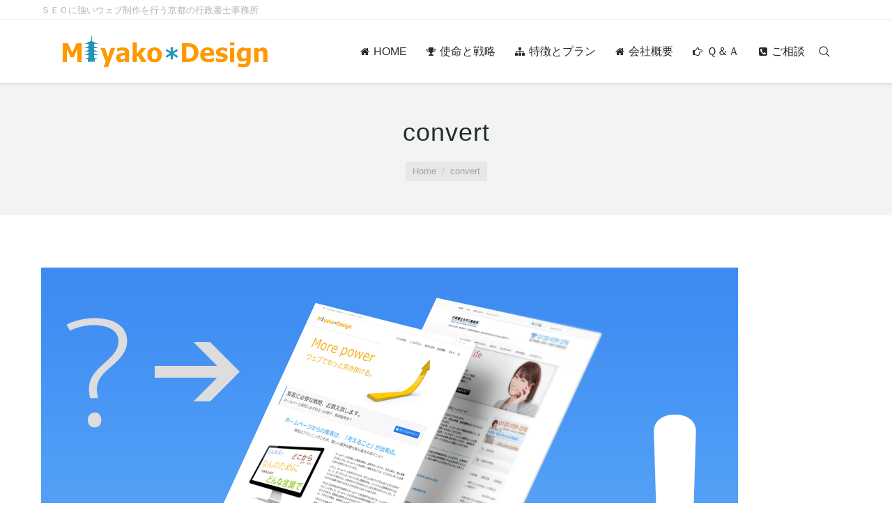

--- FILE ---
content_type: text/html; charset=UTF-8
request_url: https://www.miyako-design.net/home/attachment/convert/
body_size: 9748
content:
<!DOCTYPE html>
<!--[if lt IE 10 ]>
<html dir="ltr" lang="ja" prefix="og: https://ogp.me/ns#" class="old-ie no-js">
<![endif]-->
<!--[if !(IE 6) | !(IE 7) | !(IE 8)  ]><!-->
<html dir="ltr" lang="ja" prefix="og: https://ogp.me/ns#" class="no-js">
<!--<![endif]-->
<head>
	<meta charset="UTF-8" />
		<meta name="viewport" content="width=device-width, initial-scale=1, maximum-scale=1">
		<link rel="profile" href="http://gmpg.org/xfn/11" />
	<link rel="pingback" href="https://www.miyako-design.net/xmlrpc.php" />
	<!--[if IE]>
	<script src="//html5shiv.googlecode.com/svn/trunk/html5.js"></script>
	<![endif]-->
	<title>convert | みやこデザイン｜京都のWEB＆SEOコンサルティングオフィス</title>

		<!-- All in One SEO 4.5.0 - aioseo.com -->
		<meta name="robots" content="max-image-preview:large" />
		<link rel="canonical" href="https://www.miyako-design.net/home/attachment/convert/" />
		<meta name="generator" content="All in One SEO (AIOSEO) 4.5.0" />
		<meta property="og:locale" content="ja_JP" />
		<meta property="og:site_name" content="みやこデザイン｜京都のWEB＆SEOコンサルティングオフィス | 京都発、低価格でスマホにも対応した最新のウェブサイト制作を展開" />
		<meta property="og:type" content="article" />
		<meta property="og:title" content="convert | みやこデザイン｜京都のWEB＆SEOコンサルティングオフィス" />
		<meta property="og:url" content="https://www.miyako-design.net/home/attachment/convert/" />
		<meta property="article:published_time" content="2014-11-04T01:55:03+00:00" />
		<meta property="article:modified_time" content="2014-11-04T01:55:15+00:00" />
		<meta name="twitter:card" content="summary" />
		<meta name="twitter:title" content="convert | みやこデザイン｜京都のWEB＆SEOコンサルティングオフィス" />
		<script type="application/ld+json" class="aioseo-schema">
			{"@context":"https:\/\/schema.org","@graph":[{"@type":"BreadcrumbList","@id":"https:\/\/www.miyako-design.net\/home\/attachment\/convert\/#breadcrumblist","itemListElement":[{"@type":"ListItem","@id":"https:\/\/www.miyako-design.net\/#listItem","position":1,"name":"\u5bb6","item":"https:\/\/www.miyako-design.net\/","nextItem":"https:\/\/www.miyako-design.net\/home\/attachment\/convert\/#listItem"},{"@type":"ListItem","@id":"https:\/\/www.miyako-design.net\/home\/attachment\/convert\/#listItem","position":2,"name":"convert","previousItem":"https:\/\/www.miyako-design.net\/#listItem"}]},{"@type":"ItemPage","@id":"https:\/\/www.miyako-design.net\/home\/attachment\/convert\/#itempage","url":"https:\/\/www.miyako-design.net\/home\/attachment\/convert\/","name":"convert | \u307f\u3084\u3053\u30c7\u30b6\u30a4\u30f3\uff5c\u4eac\u90fd\u306eWEB\uff06SEO\u30b3\u30f3\u30b5\u30eb\u30c6\u30a3\u30f3\u30b0\u30aa\u30d5\u30a3\u30b9","inLanguage":"ja","isPartOf":{"@id":"https:\/\/www.miyako-design.net\/#website"},"breadcrumb":{"@id":"https:\/\/www.miyako-design.net\/home\/attachment\/convert\/#breadcrumblist"},"author":{"@id":"https:\/\/www.miyako-design.net\/author\/takaomi\/#author"},"creator":{"@id":"https:\/\/www.miyako-design.net\/author\/takaomi\/#author"},"datePublished":"2014-11-04T01:55:03+00:00","dateModified":"2014-11-04T01:55:15+00:00"},{"@type":"Organization","@id":"https:\/\/www.miyako-design.net\/#organization","name":"\u307f\u3084\u3053\u30c7\u30b6\u30a4\u30f3\uff5c\u4eac\u90fd\u306eWEB\uff06SEO\u30b3\u30f3\u30b5\u30eb\u30c6\u30a3\u30f3\u30b0\u30aa\u30d5\u30a3\u30b9","url":"https:\/\/www.miyako-design.net\/"},{"@type":"Person","@id":"https:\/\/www.miyako-design.net\/author\/takaomi\/#author","url":"https:\/\/www.miyako-design.net\/author\/takaomi\/","name":"takaomi","image":{"@type":"ImageObject","@id":"https:\/\/www.miyako-design.net\/home\/attachment\/convert\/#authorImage","url":"https:\/\/secure.gravatar.com\/avatar\/75a2dd3e690ab8c207a21e6ec8a18ac3?s=96&d=mm&r=g","width":96,"height":96,"caption":"takaomi"}},{"@type":"WebSite","@id":"https:\/\/www.miyako-design.net\/#website","url":"https:\/\/www.miyako-design.net\/","name":"\u307f\u3084\u3053\u30c7\u30b6\u30a4\u30f3\uff5c\u4eac\u90fd\u306eWEB\uff06SEO\u30b3\u30f3\u30b5\u30eb\u30c6\u30a3\u30f3\u30b0\u30aa\u30d5\u30a3\u30b9","description":"\u4eac\u90fd\u767a\u3001\u4f4e\u4fa1\u683c\u3067\u30b9\u30de\u30db\u306b\u3082\u5bfe\u5fdc\u3057\u305f\u6700\u65b0\u306e\u30a6\u30a7\u30d6\u30b5\u30a4\u30c8\u5236\u4f5c\u3092\u5c55\u958b","inLanguage":"ja","publisher":{"@id":"https:\/\/www.miyako-design.net\/#organization"}}]}
		</script>
		<!-- All in One SEO -->

<script type="text/javascript">
function createCookie(a,d,b){if(b){var c=new Date;c.setTime(c.getTime()+864E5*b);b="; expires="+c.toGMTString()}else b="";document.cookie=a+"="+d+b+"; path=/"}function readCookie(a){a+="=";for(var d=document.cookie.split(";"),b=0;b<d.length;b++){for(var c=d[b];" "==c.charAt(0);)c=c.substring(1,c.length);if(0==c.indexOf(a))return c.substring(a.length,c.length)}return null}function eraseCookie(a){createCookie(a,"",-1)}
function areCookiesEnabled(){var a=!1;createCookie("testing","Hello",1);null!=readCookie("testing")&&(a=!0,eraseCookie("testing"));return a}(function(a){var d=readCookie("devicePixelRatio"),b=void 0===a.devicePixelRatio?1:a.devicePixelRatio;areCookiesEnabled()&&null==d&&(createCookie("devicePixelRatio",b,7),1!=b&&a.location.reload(!0))})(window);
</script><link rel='dns-prefetch' href='//cdn.jsdelivr.net' />
<link rel='dns-prefetch' href='//s.w.org' />
<link rel="alternate" type="application/rss+xml" title="みやこデザイン｜京都のWEB＆SEOコンサルティングオフィス &raquo; フィード" href="https://www.miyako-design.net/feed/" />
<link rel="alternate" type="application/rss+xml" title="みやこデザイン｜京都のWEB＆SEOコンサルティングオフィス &raquo; コメントフィード" href="https://www.miyako-design.net/comments/feed/" />
<link rel="alternate" type="application/rss+xml" title="みやこデザイン｜京都のWEB＆SEOコンサルティングオフィス &raquo; convert のコメントのフィード" href="https://www.miyako-design.net/home/attachment/convert/feed/" />
		<script type="text/javascript">
			window._wpemojiSettings = {"baseUrl":"https:\/\/s.w.org\/images\/core\/emoji\/11\/72x72\/","ext":".png","svgUrl":"https:\/\/s.w.org\/images\/core\/emoji\/11\/svg\/","svgExt":".svg","source":{"concatemoji":"https:\/\/www.miyako-design.net\/wp-includes\/js\/wp-emoji-release.min.js?ver=4.9.26"}};
			!function(e,a,t){var n,r,o,i=a.createElement("canvas"),p=i.getContext&&i.getContext("2d");function s(e,t){var a=String.fromCharCode;p.clearRect(0,0,i.width,i.height),p.fillText(a.apply(this,e),0,0);e=i.toDataURL();return p.clearRect(0,0,i.width,i.height),p.fillText(a.apply(this,t),0,0),e===i.toDataURL()}function c(e){var t=a.createElement("script");t.src=e,t.defer=t.type="text/javascript",a.getElementsByTagName("head")[0].appendChild(t)}for(o=Array("flag","emoji"),t.supports={everything:!0,everythingExceptFlag:!0},r=0;r<o.length;r++)t.supports[o[r]]=function(e){if(!p||!p.fillText)return!1;switch(p.textBaseline="top",p.font="600 32px Arial",e){case"flag":return s([55356,56826,55356,56819],[55356,56826,8203,55356,56819])?!1:!s([55356,57332,56128,56423,56128,56418,56128,56421,56128,56430,56128,56423,56128,56447],[55356,57332,8203,56128,56423,8203,56128,56418,8203,56128,56421,8203,56128,56430,8203,56128,56423,8203,56128,56447]);case"emoji":return!s([55358,56760,9792,65039],[55358,56760,8203,9792,65039])}return!1}(o[r]),t.supports.everything=t.supports.everything&&t.supports[o[r]],"flag"!==o[r]&&(t.supports.everythingExceptFlag=t.supports.everythingExceptFlag&&t.supports[o[r]]);t.supports.everythingExceptFlag=t.supports.everythingExceptFlag&&!t.supports.flag,t.DOMReady=!1,t.readyCallback=function(){t.DOMReady=!0},t.supports.everything||(n=function(){t.readyCallback()},a.addEventListener?(a.addEventListener("DOMContentLoaded",n,!1),e.addEventListener("load",n,!1)):(e.attachEvent("onload",n),a.attachEvent("onreadystatechange",function(){"complete"===a.readyState&&t.readyCallback()})),(n=t.source||{}).concatemoji?c(n.concatemoji):n.wpemoji&&n.twemoji&&(c(n.twemoji),c(n.wpemoji)))}(window,document,window._wpemojiSettings);
		</script>
		<style type="text/css">
img.wp-smiley,
img.emoji {
	display: inline !important;
	border: none !important;
	box-shadow: none !important;
	height: 1em !important;
	width: 1em !important;
	margin: 0 .07em !important;
	vertical-align: -0.1em !important;
	background: none !important;
	padding: 0 !important;
}
</style>
<link rel='stylesheet' id='crayon-css'  href='https://www.miyako-design.net/wp-content/plugins/crayon-syntax-highlighter/css/min/crayon.min.css?ver=_2.7.2_beta' type='text/css' media='all' />
<link rel='stylesheet' id='contact-form-7-css'  href='https://www.miyako-design.net/wp-content/plugins/contact-form-7/includes/css/styles.css?ver=5.0.2' type='text/css' media='all' />
<link rel='stylesheet' id='rs-plugin-settings-css'  href='https://www.miyako-design.net/wp-content/plugins/revslider/public/assets/css/settings.css?ver=5.4.3.1' type='text/css' media='all' />
<style id='rs-plugin-settings-inline-css' type='text/css'>
#rs-demo-id {}
</style>
<link rel='stylesheet' id='dt-main-css'  href='https://www.miyako-design.net/wp-content/themes/samurai/css/main.min.css?ver=20170103' type='text/css' media='all' />
<!--[if lt IE 10]>
<link rel='stylesheet' id='dt-old-ie-css'  href='https://www.miyako-design.net/wp-content/themes/samurai/css/old-ie.css?ver=20170103' type='text/css' media='all' />
<![endif]-->
<link rel='stylesheet' id='dt-awsome-fonts-css'  href='https://www.miyako-design.net/wp-content/themes/samurai/fonts/FontAwesome/css/font-awesome.min.css?ver=20170103' type='text/css' media='all' />
<link rel='stylesheet' id='dt-fontello-css'  href='https://www.miyako-design.net/wp-content/themes/samurai/fonts/fontello/css/fontello.min.css?ver=20170103' type='text/css' media='all' />
<!--[if lt IE 10]>
<link rel='stylesheet' id='dt-custom-old-ie.less-css'  href='https://www.miyako-design.net/wp-content/uploads/wp-less/samurai/css/custom-old-ie-4bcf0791ba.css?ver=20170103' type='text/css' media='all' />
<![endif]-->
<link rel='stylesheet' id='dt-custom.less-css'  href='https://www.miyako-design.net/wp-content/uploads/wp-less/samurai/css/custom-4bcf0791ba.css?ver=20170103' type='text/css' media='all' />
<link rel='stylesheet' id='dt-media.less-css'  href='https://www.miyako-design.net/wp-content/uploads/wp-less/samurai/css/media-4bcf0791ba.css?ver=20170103' type='text/css' media='all' />
<link rel='stylesheet' id='style-css'  href='https://www.miyako-design.net/wp-content/themes/samurai-child/style.css?ver=20170103' type='text/css' media='all' />
<style id='style-inline-css' type='text/css'>
/*breadcrumbs background color*/
.page-title .breadcrumbs {
background-color: rgba(0, 0, 0, 0.05);
}
</style>
<link rel='stylesheet' id='bsf-Defaults-css'  href='https://www.miyako-design.net/wp-content/uploads/smile_fonts/Defaults/Defaults.css?ver=4.9.26' type='text/css' media='all' />
<script type='text/javascript' src='https://www.miyako-design.net/wp-includes/js/jquery/jquery.js?ver=1.12.4'></script>
<script type='text/javascript' src='https://www.miyako-design.net/wp-includes/js/jquery/jquery-migrate.min.js?ver=1.4.1'></script>
<script type='text/javascript'>
/* <![CDATA[ */
var CrayonSyntaxSettings = {"version":"_2.7.2_beta","is_admin":"0","ajaxurl":"https:\/\/www.miyako-design.net\/wp-admin\/admin-ajax.php","prefix":"crayon-","setting":"crayon-setting","selected":"crayon-setting-selected","changed":"crayon-setting-changed","special":"crayon-setting-special","orig_value":"data-orig-value","debug":""};
var CrayonSyntaxStrings = {"copy":"Press %s to Copy, %s to Paste","minimize":"Click To Expand Code"};
/* ]]> */
</script>
<script type='text/javascript' src='https://www.miyako-design.net/wp-content/plugins/crayon-syntax-highlighter/js/min/crayon.min.js?ver=_2.7.2_beta'></script>
<script type='text/javascript' src='https://www.miyako-design.net/wp-content/plugins/revslider/public/assets/js/jquery.themepunch.tools.min.js?ver=5.4.3.1'></script>
<script type='text/javascript' src='https://www.miyako-design.net/wp-content/plugins/revslider/public/assets/js/jquery.themepunch.revolution.min.js?ver=5.4.3.1'></script>
<script type='text/javascript'>
/* <![CDATA[ */
var dtLocal = {"passText":"To view this protected post, enter the password below:","moreButtonText":{"loading":"Loading..."},"postID":"713","ajaxurl":"https:\/\/www.miyako-design.net\/wp-admin\/admin-ajax.php","contactNonce":"3d745cc412","ajaxNonce":"f210436385","pageData":"","themeSettings":{"smoothScroll":"off","lazyLoading":false,"accentColor":{"mode":"gradient","color":["#0ca2e0","#27dde8"]},"floatingHeader":{"showAfter":90,"showMenu":true,"height":60,"logo":{"showLogo":true,"src":"https:\/\/www.miyako-design.net\/wp-content\/uploads\/2014\/11\/miyakotoptel.png 1x","w":342,"h":62}},"mobileHeader":{"firstSwitchPoint":960,"secondSwitchPoint":830},"content":{"responsivenessTreshold":970,"textColor":"#333333","headerColor":"#333333"},"stripes":{"stripe1":{"textColor":"#676b6d","headerColor":"#262b2e"},"stripe2":{"textColor":"#000000","headerColor":"#000000"},"stripe3":{"textColor":"#262b2e","headerColor":"#262b2e"}}}};
/* ]]> */
</script>
<script type='text/javascript' src='https://www.miyako-design.net/wp-content/themes/samurai/js/above-the-fold.min.js?ver=20170103'></script>
<link rel='https://api.w.org/' href='https://www.miyako-design.net/wp-json/' />
<link rel="EditURI" type="application/rsd+xml" title="RSD" href="https://www.miyako-design.net/xmlrpc.php?rsd" />
<link rel="wlwmanifest" type="application/wlwmanifest+xml" href="https://www.miyako-design.net/wp-includes/wlwmanifest.xml" /> 
<meta name="generator" content="WordPress 4.9.26" />
<link rel='shortlink' href='https://www.miyako-design.net/?p=713' />
<link rel="alternate" type="application/json+oembed" href="https://www.miyako-design.net/wp-json/oembed/1.0/embed?url=https%3A%2F%2Fwww.miyako-design.net%2Fhome%2Fattachment%2Fconvert%2F" />
<link rel="alternate" type="text/xml+oembed" href="https://www.miyako-design.net/wp-json/oembed/1.0/embed?url=https%3A%2F%2Fwww.miyako-design.net%2Fhome%2Fattachment%2Fconvert%2F&#038;format=xml" />
<script type="text/javascript">
(function(url){
	if(/(?:Chrome\/26\.0\.1410\.63 Safari\/537\.31|WordfenceTestMonBot)/.test(navigator.userAgent)){ return; }
	var addEvent = function(evt, handler) {
		if (window.addEventListener) {
			document.addEventListener(evt, handler, false);
		} else if (window.attachEvent) {
			document.attachEvent('on' + evt, handler);
		}
	};
	var removeEvent = function(evt, handler) {
		if (window.removeEventListener) {
			document.removeEventListener(evt, handler, false);
		} else if (window.detachEvent) {
			document.detachEvent('on' + evt, handler);
		}
	};
	var evts = 'contextmenu dblclick drag dragend dragenter dragleave dragover dragstart drop keydown keypress keyup mousedown mousemove mouseout mouseover mouseup mousewheel scroll'.split(' ');
	var logHuman = function() {
		if (window.wfLogHumanRan) { return; }
		window.wfLogHumanRan = true;
		var wfscr = document.createElement('script');
		wfscr.type = 'text/javascript';
		wfscr.async = true;
		wfscr.src = url + '&r=' + Math.random();
		(document.getElementsByTagName('head')[0]||document.getElementsByTagName('body')[0]).appendChild(wfscr);
		for (var i = 0; i < evts.length; i++) {
			removeEvent(evts[i], logHuman);
		}
	};
	for (var i = 0; i < evts.length; i++) {
		addEvent(evts[i], logHuman);
	}
})('//www.miyako-design.net/?wordfence_lh=1&hid=E905CAE6E85AB1B1BFB5BF786256E954');
</script>		<script type="text/javascript">
			dtGlobals.logoEnabled = 1;
			dtGlobals.logoURL = 'https://www.miyako-design.net/wp-content/uploads/2014/11/miyakotoptel.png 1x';
			dtGlobals.logoW = '342';
			dtGlobals.logoH = '62';
			smartMenu = 1;
		</script>
		<meta name="generator" content="Powered by Visual Composer - drag and drop page builder for WordPress."/>
<!--[if lte IE 9]><link rel="stylesheet" type="text/css" href="https://www.miyako-design.net/wp-content/plugins/js_composer/assets/css/vc_lte_ie9.min.css" media="screen"><![endif]--><meta name="generator" content="Powered by Slider Revolution 5.4.3.1 - responsive, Mobile-Friendly Slider Plugin for WordPress with comfortable drag and drop interface." />
<script type="text/javascript">function setREVStartSize(e){
				try{ var i=jQuery(window).width(),t=9999,r=0,n=0,l=0,f=0,s=0,h=0;					
					if(e.responsiveLevels&&(jQuery.each(e.responsiveLevels,function(e,f){f>i&&(t=r=f,l=e),i>f&&f>r&&(r=f,n=e)}),t>r&&(l=n)),f=e.gridheight[l]||e.gridheight[0]||e.gridheight,s=e.gridwidth[l]||e.gridwidth[0]||e.gridwidth,h=i/s,h=h>1?1:h,f=Math.round(h*f),"fullscreen"==e.sliderLayout){var u=(e.c.width(),jQuery(window).height());if(void 0!=e.fullScreenOffsetContainer){var c=e.fullScreenOffsetContainer.split(",");if (c) jQuery.each(c,function(e,i){u=jQuery(i).length>0?u-jQuery(i).outerHeight(!0):u}),e.fullScreenOffset.split("%").length>1&&void 0!=e.fullScreenOffset&&e.fullScreenOffset.length>0?u-=jQuery(window).height()*parseInt(e.fullScreenOffset,0)/100:void 0!=e.fullScreenOffset&&e.fullScreenOffset.length>0&&(u-=parseInt(e.fullScreenOffset,0))}f=u}else void 0!=e.minHeight&&f<e.minHeight&&(f=e.minHeight);e.c.closest(".rev_slider_wrapper").css({height:f})					
				}catch(d){console.log("Failure at Presize of Slider:"+d)}
			};</script>
<noscript><style type="text/css"> .wpb_animate_when_almost_visible { opacity: 1; }</style></noscript></head>
<body class="attachment attachment-template-default single single-attachment postid-713 attachmentid-713 attachment-png small-hover-icons click-effect-on-img overlay-cursor-on accent-gradient srcset-enabled btn-material custom-btn-color custom-btn-hover-color filter-style-ios contact-form-minimal large-fancy-datas accent-bullets light-icons phantom-fade phantom-shadow-decoration phantom-custom-logo-on floating-mobile-menu-icon top-header first-switch-logo-center first-switch-menu-left second-switch-logo-left second-switch-menu-right wpb-js-composer js-comp-ver-5.0.1 vc_responsive semitransparent-portfolio-icons album-minuatures-style-2">
<div id="load" class="spinner-loader">
	<div class="load-wrap"></div>
</div>
<div id="page">


<div class="masthead inline-header right widgets full-height shadow-decoration show-mobile-logo" role="banner">

			<div class="top-bar full-width-line">
			<div class="mini-widgets"><div class="text-area hide-on-mobile"><p>ＳＥＯに強いウェブ制作を行う京都の行政書士事務所</p>
</div></div>					</div>
	<header class="header-bar">

						<div class="branding">

					<a href="https://www.miyako-design.net/"><img class=" preload-me" srcset="https://www.miyako-design.net/wp-content/uploads/2014/11/logo.png 1x" width="295" height="45"  alt="みやこデザイン｜京都のWEB＆SEOコンサルティングオフィス" /><img class="mobile-logo preload-me" srcset="https://www.miyako-design.net/wp-content/uploads/2015/11/mobilelogo.png 1x" width="206" height="24"  alt="みやこデザイン｜京都のWEB＆SEOコンサルティングオフィス" /></a>
					<div id="site-title" class="assistive-text">みやこデザイン｜京都のWEB＆SEOコンサルティングオフィス</div>
					<div id="site-description" class="assistive-text">京都発、低価格でスマホにも対応した最新のウェブサイト制作を展開</div>

					
					
				</div>
		<ul class="main-nav underline-decoration l-to-r-line gradient-hover outside-item-remove-margin" role="menu"><li class="menu-item menu-item-type-post_type menu-item-object-page menu-item-home menu-item-626 first"><a href='https://www.miyako-design.net/' data-level='1'><i class="fa fa-home"></i><span class="menu-item-text"><span class="menu-text">HOME</span></span></a></li> <li class="menu-item menu-item-type-custom menu-item-object-custom menu-item-has-children menu-item-672 has-children"><a class='not-clickable-item' data-level='1'><i class="fa fa-trophy"></i><span class="menu-item-text"><span class="menu-text">使命と戦略</span></span></a><ul class="sub-nav gradient-hover hover-style-click-bg level-arrows-on"><li class="menu-item menu-item-type-post_type menu-item-object-page menu-item-669 first"><a href='https://www.miyako-design.net/forclients/' data-level='2'><i class="fa fa-hand-o-right"></i><span class="menu-item-text"><span class="menu-text">自らに課す使命</span><span class="subtitle-text">お客様のためにできること。</span></span></a></li> <li class="menu-item menu-item-type-post_type menu-item-object-page menu-item-670"><a href='https://www.miyako-design.net/wisdom/' data-level='2'><i class="fa fa-puzzle-piece"></i><span class="menu-item-text"><span class="menu-text">『知的資産経営』のススメ</span><span class="subtitle-text">経産省推奨メソッドでWEB制作</span></span></a></li> <li class="menu-item menu-item-type-post_type menu-item-object-page menu-item-671"><a href='https://www.miyako-design.net/second-opinion/' data-level='2'><i class="fa fa-life-ring"></i><span class="menu-item-text"><span class="menu-text">セカンドオピニオンについて</span><span class="subtitle-text">より良い選択をして頂くために。</span></span></a></li> </ul></li> <li class="menu-item menu-item-type-custom menu-item-object-custom menu-item-has-children menu-item-651 has-children"><a class='not-clickable-item' data-level='1'><i class="fa fa-sitemap"></i><span class="menu-item-text"><span class="menu-text">特徴とプラン</span></span></a><ul class="sub-nav gradient-hover hover-style-click-bg level-arrows-on"><li class="menu-item menu-item-type-custom menu-item-object-custom menu-item-has-children menu-item-62 first has-children"><a class='not-clickable-item' data-level='2'><i class="fa fa-volume-up"></i><span class="menu-item-text"><span class="menu-text">４つの特徴</span></span></a><ul class="sub-nav gradient-hover hover-style-click-bg level-arrows-on"><li class="menu-item menu-item-type-post_type menu-item-object-page menu-item-66 first"><a href='https://www.miyako-design.net/cost-performance/' data-level='3'><i class="fa fa-thumbs-o-up"></i><span class="menu-item-text"><span class="menu-text">高品質・低価格なウェブ制作</span><span class="subtitle-text">低価格で制作する仕組みについて</span></span></a></li> <li class="menu-item menu-item-type-post_type menu-item-object-page menu-item-65"><a href='https://www.miyako-design.net/seo/' data-level='3'><i class="fa fa-signal"></i><span class="menu-item-text"><span class="menu-text">検索エンジンに強いウェブ！</span><span class="subtitle-text">SEOについての考え方</span></span></a></li> <li class="menu-item menu-item-type-post_type menu-item-object-page menu-item-64"><a href='https://www.miyako-design.net/smartphone/' data-level='3'><i class="fa fa-tablet"></i><span class="menu-item-text"><span class="menu-text">スマホに対応した画面表示！</span><span class="subtitle-text">レスポンシブデザインについて</span></span></a></li> <li class="menu-item menu-item-type-post_type menu-item-object-page menu-item-63"><a href='https://www.miyako-design.net/option/' data-level='3'><i class="fa fa-list"></i><span class="menu-item-text"><span class="menu-text">豊富なオプションの数々！</span><span class="subtitle-text">ソーシャルを活用しよう！</span></span></a></li> </ul></li> <li class="menu-item menu-item-type-custom menu-item-object-custom menu-item-has-children menu-item-139 has-children"><a class='not-clickable-item' data-level='2'><i class="fa fa-list-ol"></i><span class="menu-item-text"><span class="menu-text">３つのプラン</span></span></a><ul class="sub-nav gradient-hover hover-style-click-bg level-arrows-on"><li class="menu-item menu-item-type-post_type menu-item-object-page menu-item-142 first"><a href='https://www.miyako-design.net/basic-plan/' data-level='3'><i class="fa fa-smile-o"></i><span class="menu-item-text"><span class="menu-text">ベーシックプラン</span><span class="subtitle-text">98,000円で高性能HPを！</span></span></a></li> <li class="menu-item menu-item-type-post_type menu-item-object-page menu-item-141"><a href='https://www.miyako-design.net/exective-plan/' data-level='3'><i class="fa fa-thumbs-up"></i><span class="menu-item-text"><span class="menu-text">エグゼクティブプラン</span><span class="subtitle-text">298,000円の一番人気！</span></span></a></li> <li class="menu-item menu-item-type-post_type menu-item-object-page menu-item-140"><a href='https://www.miyako-design.net/premium-plan/' data-level='3'><i class="fa fa-star-o"></i><span class="menu-item-text"><span class="menu-text">プレミアムプラン</span><span class="subtitle-text">498,000円で最高品質を実現！</span></span></a></li> </ul></li> <li class="menu-item menu-item-type-post_type menu-item-object-page menu-item-217"><a href='https://www.miyako-design.net/list/' data-level='2'><i class="fa fa-cog"></i><span class="menu-item-text"><span class="menu-text">機能と料金</span><span class="subtitle-text">一覧比較でじっくり検討</span></span></a></li> <li class="menu-item menu-item-type-post_type menu-item-object-page menu-item-103"><a href='https://www.miyako-design.net/chart/' data-level='2'><i class="fa fa-sort-numeric-asc"></i><span class="menu-item-text"><span class="menu-text">制作の流れ</span><span class="subtitle-text">基本的な制作フロー</span></span></a></li> </ul></li> <li class="menu-item menu-item-type-post_type menu-item-object-page menu-item-125 dt-mega-menu mega-auto-width mega-column-3"><a href='https://www.miyako-design.net/company/' data-level='1'><i class="fa fa-home"></i><span class="menu-item-text"><span class="menu-text">会社概要</span></span></a></li> <li class="menu-item menu-item-type-post_type menu-item-object-page menu-item-286"><a href='https://www.miyako-design.net/faq/' data-level='1'><i class="fa fa-hand-o-right"></i><span class="menu-item-text"><span class="menu-text">Ｑ＆Ａ</span></span></a></li> <li class="menu-item menu-item-type-post_type menu-item-object-page menu-item-679"><a href='https://www.miyako-design.net/contact/' data-level='1'><i class="fa fa-phone-square"></i><span class="menu-item-text"><span class="menu-text">ご相談</span></span></a></li> </ul>
		<div class="mini-widgets"><div class="mini-search hide-on-mobile">	<form class="searchform" role="search" method="get" action="https://www.miyako-design.net/">
		<input type="text" class="field searchform-s" name="s" value="" placeholder="Type and hit enter &hellip;" />
				<input type="submit" class="assistive-text searchsubmit" value="Go!" />
		<a href="#go" id="trigger-overlay" class="submit text-disable">&nbsp;</a>
	</form></div></div>
	</header>

</div><div class='dt-close-mobile-menu-icon'><span></span></div>
<div class='dt-mobile-header'>
	<ul class="mobile-main-nav" role="menu">
		<li class="menu-item menu-item-type-post_type menu-item-object-page menu-item-home menu-item-626 first"><a href='https://www.miyako-design.net/' data-level='1'><i class="fa fa-home"></i><span class="menu-item-text"><span class="menu-text">HOME</span></span></a></li> <li class="menu-item menu-item-type-custom menu-item-object-custom menu-item-has-children menu-item-672 has-children"><a class='not-clickable-item' data-level='1'><i class="fa fa-trophy"></i><span class="menu-item-text"><span class="menu-text">使命と戦略</span></span></a><ul class="sub-nav gradient-hover hover-style-click-bg level-arrows-on"><li class="menu-item menu-item-type-post_type menu-item-object-page menu-item-669 first"><a href='https://www.miyako-design.net/forclients/' data-level='2'><i class="fa fa-hand-o-right"></i><span class="menu-item-text"><span class="menu-text">自らに課す使命</span><span class="subtitle-text">お客様のためにできること。</span></span></a></li> <li class="menu-item menu-item-type-post_type menu-item-object-page menu-item-670"><a href='https://www.miyako-design.net/wisdom/' data-level='2'><i class="fa fa-puzzle-piece"></i><span class="menu-item-text"><span class="menu-text">『知的資産経営』のススメ</span><span class="subtitle-text">経産省推奨メソッドでWEB制作</span></span></a></li> <li class="menu-item menu-item-type-post_type menu-item-object-page menu-item-671"><a href='https://www.miyako-design.net/second-opinion/' data-level='2'><i class="fa fa-life-ring"></i><span class="menu-item-text"><span class="menu-text">セカンドオピニオンについて</span><span class="subtitle-text">より良い選択をして頂くために。</span></span></a></li> </ul></li> <li class="menu-item menu-item-type-custom menu-item-object-custom menu-item-has-children menu-item-651 has-children"><a class='not-clickable-item' data-level='1'><i class="fa fa-sitemap"></i><span class="menu-item-text"><span class="menu-text">特徴とプラン</span></span></a><ul class="sub-nav gradient-hover hover-style-click-bg level-arrows-on"><li class="menu-item menu-item-type-custom menu-item-object-custom menu-item-has-children menu-item-62 first has-children"><a class='not-clickable-item' data-level='2'><i class="fa fa-volume-up"></i><span class="menu-item-text"><span class="menu-text">４つの特徴</span></span></a><ul class="sub-nav gradient-hover hover-style-click-bg level-arrows-on"><li class="menu-item menu-item-type-post_type menu-item-object-page menu-item-66 first"><a href='https://www.miyako-design.net/cost-performance/' data-level='3'><i class="fa fa-thumbs-o-up"></i><span class="menu-item-text"><span class="menu-text">高品質・低価格なウェブ制作</span><span class="subtitle-text">低価格で制作する仕組みについて</span></span></a></li> <li class="menu-item menu-item-type-post_type menu-item-object-page menu-item-65"><a href='https://www.miyako-design.net/seo/' data-level='3'><i class="fa fa-signal"></i><span class="menu-item-text"><span class="menu-text">検索エンジンに強いウェブ！</span><span class="subtitle-text">SEOについての考え方</span></span></a></li> <li class="menu-item menu-item-type-post_type menu-item-object-page menu-item-64"><a href='https://www.miyako-design.net/smartphone/' data-level='3'><i class="fa fa-tablet"></i><span class="menu-item-text"><span class="menu-text">スマホに対応した画面表示！</span><span class="subtitle-text">レスポンシブデザインについて</span></span></a></li> <li class="menu-item menu-item-type-post_type menu-item-object-page menu-item-63"><a href='https://www.miyako-design.net/option/' data-level='3'><i class="fa fa-list"></i><span class="menu-item-text"><span class="menu-text">豊富なオプションの数々！</span><span class="subtitle-text">ソーシャルを活用しよう！</span></span></a></li> </ul></li> <li class="menu-item menu-item-type-custom menu-item-object-custom menu-item-has-children menu-item-139 has-children"><a class='not-clickable-item' data-level='2'><i class="fa fa-list-ol"></i><span class="menu-item-text"><span class="menu-text">３つのプラン</span></span></a><ul class="sub-nav gradient-hover hover-style-click-bg level-arrows-on"><li class="menu-item menu-item-type-post_type menu-item-object-page menu-item-142 first"><a href='https://www.miyako-design.net/basic-plan/' data-level='3'><i class="fa fa-smile-o"></i><span class="menu-item-text"><span class="menu-text">ベーシックプラン</span><span class="subtitle-text">98,000円で高性能HPを！</span></span></a></li> <li class="menu-item menu-item-type-post_type menu-item-object-page menu-item-141"><a href='https://www.miyako-design.net/exective-plan/' data-level='3'><i class="fa fa-thumbs-up"></i><span class="menu-item-text"><span class="menu-text">エグゼクティブプラン</span><span class="subtitle-text">298,000円の一番人気！</span></span></a></li> <li class="menu-item menu-item-type-post_type menu-item-object-page menu-item-140"><a href='https://www.miyako-design.net/premium-plan/' data-level='3'><i class="fa fa-star-o"></i><span class="menu-item-text"><span class="menu-text">プレミアムプラン</span><span class="subtitle-text">498,000円で最高品質を実現！</span></span></a></li> </ul></li> <li class="menu-item menu-item-type-post_type menu-item-object-page menu-item-217"><a href='https://www.miyako-design.net/list/' data-level='2'><i class="fa fa-cog"></i><span class="menu-item-text"><span class="menu-text">機能と料金</span><span class="subtitle-text">一覧比較でじっくり検討</span></span></a></li> <li class="menu-item menu-item-type-post_type menu-item-object-page menu-item-103"><a href='https://www.miyako-design.net/chart/' data-level='2'><i class="fa fa-sort-numeric-asc"></i><span class="menu-item-text"><span class="menu-text">制作の流れ</span><span class="subtitle-text">基本的な制作フロー</span></span></a></li> </ul></li> <li class="menu-item menu-item-type-post_type menu-item-object-page menu-item-125 dt-mega-menu mega-auto-width mega-column-3"><a href='https://www.miyako-design.net/company/' data-level='1'><i class="fa fa-home"></i><span class="menu-item-text"><span class="menu-text">会社概要</span></span></a></li> <li class="menu-item menu-item-type-post_type menu-item-object-page menu-item-286"><a href='https://www.miyako-design.net/faq/' data-level='1'><i class="fa fa-hand-o-right"></i><span class="menu-item-text"><span class="menu-text">Ｑ＆Ａ</span></span></a></li> <li class="menu-item menu-item-type-post_type menu-item-object-page menu-item-679"><a href='https://www.miyako-design.net/contact/' data-level='1'><i class="fa fa-phone-square"></i><span class="menu-item-text"><span class="menu-text">ご相談</span></span></a></li> 	</ul>
	<div class='mobile-mini-widgets-in-menu'></div>
</div>
	
		<div class="page-title title-center solid-bg" style="min-height: 190px;">
			<div class="wf-wrap">
				<div class="wf-container-title">
					<div class="wf-table" style="height: 190px;">

						<div class="wf-td hgroup"><h1 class="h2-size entry-title">convert</h1></div><div class="wf-td"><div class="assistive-text">You are here:</div><ol class="breadcrumbs text-small bg-dark breadcrumbs-bg" xmlns:v="http://rdf.data-vocabulary.org/#"><li typeof="v:Breadcrumb"><a rel="v:url" property="v:title" href="https://www.miyako-design.net/" title="">Home</a></li><li class="current">convert</li></ol></div>
					</div>
				</div>
			</div>
		</div>

		
	
	<div id="main" class="sidebar-none sidebar-divider-off"><!-- class="sidebar-none", class="sidebar-left", class="sidebar-right" -->

		
		<div class="main-gradient"></div>
		<div class="wf-wrap">
			<div class="wf-container-main">

				
	
			<!-- Content -->
			<div id="content" class="content" role="main">

				
					
						<article id="post-713" class="post-713 attachment type-attachment status-inherit description-off">

							
							<a href="https://www.miyako-design.net/wp-content/uploads/2014/03/convert.png" class="alignnone rollover rollover-zoom dt-single-mfp-popup dt-mfp-item mfp-image" data-dt-img-description="" title="convert"><img class="preload-me" src="https://www.miyako-design.net/wp-content/uploads/2014/03/convert.png" alt="SEOよりも大切なことがあります。" width="1000" height="675"  /></a>
						</article>

						
					
				
			</div><!-- #content -->

			

			</div><!-- .wf-container -->
		</div><!-- .wf-wrap -->
	</div><!-- #main -->

	
	<!-- !Footer -->
	<footer id="footer" class="footer solid-bg">

		
<!-- !Bottom-bar -->
<div id="bottom-bar"  role="contentinfo">
	<div class="wf-wrap">
		<div class="wf-container-bottom">
			<div class="wf-table wf-mobile-collapsed">

				
					<div class="wf-td">
						<div class="wf-float-left">

							Copyright (C) 2014 Miyako Design. All Rights Reserved.
						</div>
					</div>

				
				<div class="wf-td">

					<div class="mini-nav wf-float-right"><ul><li class="menu-item menu-item-type-post_type menu-item-object-page menu-item-294 first"><a href='https://www.miyako-design.net/sitemap/' data-level='1'><span class="menu-item-text"><span class="menu-text">サイトマップ</span></span></a></li> <li class="menu-item menu-item-type-post_type menu-item-object-page menu-item-283"><a href='https://www.miyako-design.net/privacy/' data-level='1'><span class="menu-item-text"><span class="menu-text">個人情報保護指針</span></span></a></li> </ul><div class="menu-select"><span class="customSelect1"><span class="customSelectInner">footernavi</span></span></div></div>
				</div>

				
			</div>
		</div><!-- .wf-container-bottom -->
	</div><!-- .wf-wrap -->
</div><!-- #bottom-bar -->
	</footer><!-- #footer -->



	<a href="#" class="scroll-top"></a>

</div><!-- #page -->
<script type='text/javascript'>
/* <![CDATA[ */
var wpcf7 = {"apiSettings":{"root":"https:\/\/www.miyako-design.net\/wp-json\/contact-form-7\/v1","namespace":"contact-form-7\/v1"},"recaptcha":{"messages":{"empty":"\u3042\u306a\u305f\u304c\u30ed\u30dc\u30c3\u30c8\u3067\u306f\u306a\u3044\u3053\u3068\u3092\u8a3c\u660e\u3057\u3066\u304f\u3060\u3055\u3044\u3002"}},"cached":"1"};
/* ]]> */
</script>
<script type='text/javascript' src='https://www.miyako-design.net/wp-content/plugins/contact-form-7/includes/js/scripts.js?ver=5.0.2'></script>
<script type='text/javascript'>
/* <![CDATA[ */
var SlimStatParams = {"ajaxurl":"https:\/\/www.miyako-design.net\/wp-admin\/admin-ajax.php","baseurl":"\/","dnt":"noslimstat,ab-item","ci":"YTozOntzOjEyOiJjb250ZW50X3R5cGUiO3M6MTQ6ImNwdDphdHRhY2htZW50IjtzOjEwOiJjb250ZW50X2lkIjtpOjcxMztzOjY6ImF1dGhvciI7czo3OiJ0YWthb21pIjt9.e924e9acfd3df6489273bf493545ba95"};
/* ]]> */
</script>
<script type='text/javascript' src='https://cdn.jsdelivr.net/wp/wp-slimstat/tags/4.8.8.1/wp-slimstat.min.js'></script>
<script type='text/javascript' src='https://www.miyako-design.net/wp-content/themes/samurai/js/main.min.js?ver=20170103'></script>
<script type='text/javascript' src='https://www.miyako-design.net/wp-includes/js/comment-reply.min.js?ver=4.9.26'></script>
<script type='text/javascript' src='https://www.miyako-design.net/wp-includes/js/wp-embed.min.js?ver=4.9.26'></script>
</body>
</html>
<!--
Performance optimized by W3 Total Cache. Learn more: https://www.boldgrid.com/w3-total-cache/


Served from: www.miyako-design.net @ 2026-01-18 09:13:49 by W3 Total Cache
-->

--- FILE ---
content_type: text/html; charset=UTF-8
request_url: https://www.miyako-design.net/wp-admin/admin-ajax.php
body_size: -19
content:
10637.154f3d64aff6a02f5e715fe43378ad2f

--- FILE ---
content_type: text/css
request_url: https://www.miyako-design.net/wp-content/themes/samurai-child/style.css?ver=20170103
body_size: 3822
content:
/*
Theme Name: samurai-child
Author: Miyako Design
Author URI: http://www.miyako-design.net/
Template: samurai
version:20170103
*/

@import url("../samurai/style.css");
@import url(//fonts.googleapis.com/earlyaccess/notosansjapanese.css);

/* position settings */

.content {
	padding-top:25px;
	width: 66.6667%;
}

.sidebar {
	width: 33.3333%;
}

.nomargin {
	margin: 0 !important;
}

.hidariyose {
	text-align:left;
}

.migiyose, .migi {
	display: inherit;
	text-align: right;
}

.mt0 { margin-top:0 !important;}
.mt10 {margin-top:10px !important;}
.mt20 {margin-top:20px !important;}
.mt30 {margin-top:30px !important;}
.mt40 {margin-top:40px !important;}

.mb10 {margin-bottom:10px !important;}
.mb20 {margin-bottom:20px !important;}
.mb30 {margin-bottom:30px !important;}
.mb40 {margin-bottom:40px !important;}

.pt10 {padding-top:10px !important;}
.pt20 {padding-top:20px !important;}
.pt30 {padding-top:30px !important;}
.pt40 {padding-top:40px !important;}

.pb10 {padding-bottom:10px !important;}
.pb20 {padding-bottom:20px !important;}
.pb30 {padding-bottom:30px !important;}
.pb40 {padding-bottom:40px !important;}
.pb80 {padding-bottom:80px !important;}


body.home .content {
	padding-top: 0 !important;
}

/* font settings*/

html, body, body.page {
	font: 16px/30px "ヒラギノ角ゴ Pro W3","Hiragino Kaku Gothic Pro",Osaka,"メイリオ","Meiryo","ＭＳ Ｐゴシック","MS PGothic",arial,Sans-Serif !important;
	color: #333333 !important;
}

h1, h2, h3, h4, h5, h6,.widget-title, .dt-fancy-title, .wf-container > *,.main-nav > li > a .menu-text,.main-nav .sub-nav > li > a .menu-text, .mini-nav .sub-nav > li > a .menu-text {
	font-family: "ヒラギノ角ゴ Pro W3","Hiragino Kaku Gothic Pro",Osaka,"メイリオ","Meiryo","ＭＳ Ｐゴシック","MS PGothic",arial,Sans-Serif !important;
}

h1, h2, h3 {
	font-weight: lighter;
}

h1,h2,h3 {letter-spacing:1px;}

.fancy-header .hgroup {
	padding: 30px 0;
}

.fancy-header .wf-td {
	width: 65%;
}

h1 {
	font-size: 44px;
}

.fs24 {
	font-size: 24px;
}

body.home.page p {
  line-height:24px !important;
}

#main.sidebar-right h2 {
	background: url("../samurai/images/h2-bg.png") left center no-repeat;
	font-size:26px;
	padding-left:30px;
}

#main.sidebar-right h3.md-title {
	background: url("../samurai/images/h3-bg.png") left 5px no-repeat;
	font-size:22px;
	padding-left:30px;
	padding-bottom:2px;
	margin:20px 0 10px;
	border-bottom: 1px dashed #1ba1e2;
}

#main .wpb_content_element .wpb_accordion_header > a, #main .wpb_toggle, #main #content h4.wpb_toggle {
	font-size:16px;
	margin-bottom:10px;
}

.sub-nav {
	width:280px;
}

.sub-nav li a {
	width: inherit;
}

/* information box*/

h2.box-title {
    background: none repeat scroll 0 0 #1ba1e2 !important;
    border: medium none !important;
    border-radius: 8px 8px 0 0;
    box-shadow: 0 2px 2px #666666;
    color: #FFFFFF;
	font-size: 24px;
    margin-bottom: 0;
    margin-top: 30px;
    min-height: 26px;
    padding: 8px 0 4px 20px;
}

p.point, ul.point, .point {
	background-image: -webkit-gradient(linear, left top, left bottom, from(#FFFFFF), to(#FAFAFA)) !important;
	background-image: -webkit-linear-gradient(top, #FFFFFF, #FAFAFA) !important;
	background-image: -moz-linear-gradient(top,  #FFFFFF,  #FAFAFA) !important;
	background-image:      -o-linear-gradient(top, #FFFFFF, #FAFAFA) !important;
	background-image:      linear-gradient(to bottom, #FFFFFF, #FAFAFA) !important;
	-pie-background:         linear-gradient(top, #FFFFFF 0%, #FAFAFA 69%) !important;
	-webkit-box-shadow: #666 0px 2px 2px;
	-moz-box-shadow: #666 0px 2px 2px;
	box-shadow: #666 0px 2px 2px;
	behavior: url("/PIE.htc");
	position: relative;
	border: 1px solid #E0E0E0;
	padding: 10px 15px;
	margin-bottom: 25px;
	margin-left:0 ;
}

/* color settings */

.siro { color:#fff;}
.aka {color:red;}

/* list styles */

.arrow li, .greencheck li, .bluecheck li, .cross li, .pin li, .plus li, .heart li, .stargold li, .starsilver li {
	padding-left:25px;
	margin-bottom: 5px;
	list-style-type: none;
	padding-top: 3px;
}

.arrow li {
	background: url("../samurai/images/shortcodes/arrowright.png") left center no-repeat;
}

.greencheck li {
	background: url("../samurai/images/shortcodes/check.png") left center no-repeat;
}

.bluecheck li {
	background: url("../samurai/images/shortcodes/check_blue.png") left center no-repeat;
}

.cross li {
	background: url("../samurai/images/shortcodes/cross.png") left center no-repeat;
}

.pin li {
	background: url("../samurai/images/shortcodes/pin.png") left center no-repeat;
}

.plus li {
	background: url("../samurai/images/shortcodes/plus.png") left center no-repeat;
}

.heart li {
	background: url("../samurai/images/shortcodes/heart.png") left center no-repeat;
}

.stargold li {
	background: url("../samurai/images/shortcodes/stargold.png") left center no-repeat;
}

.starsilver li {
	background: url("../samurai/images/shortcodes/starsilver.png") left center no-repeat;
}

/* defined list */

dl {
	margin: 0 0 15px;
	padding: 0 10px 10px;
	border: 2px #EEEEEE solid;
}
dl dt {
	float: left;
	padding: 10px 0;
	font-weight: bold;
	line-height: 150%;
}
dl dd {
	padding: 10px 0 10px 7em;
	line-height: 150%;
	border-bottom: 1px #CCCCCC solid;
	float: right;
}

.no-border {
	border: none !important;
}

/* table */

table.mdtable {
  width: 100%;
  border-spacing: 0;
  font-size:14px;
  *border-collapse: collapse;
  *border-right: 1px solid #258;
  margin-bottom: 20px;

}
table.mdtable th {
  color: #fff;
  padding: 8px 15px;
  background: #258;
  background:-moz-linear-gradient(rgba(34,85,136,0.7), rgba(34,85,136,0.9) 50%);
  background:-webkit-gradient(linear, 100% 0%, 100% 50%, from(rgba(34,85,136,0.7)), to(rgba(34,85,136,0.9)));
  font-weight: bold;
  border-left:1px solid #258;
  border-top:1px solid #258;
  border-bottom:1px solid #258;
  line-height: 120%;
  text-align: center;
  text-shadow:0 -1px 0 rgba(34,85,136,0.9);
}
table.mdtable th:last-child {
  border-right:1px solid #258;
}
table.mdtable tr td {
  padding: 8px 15px;
  border-bottom: 1px solid #84b2e0;
  border-left: 1px solid #84b2e0;
  text-align: center;
}
table.mdtable tr td.top-border {
  border-top: 1px solid #84b2e0;
}
table.mdtable tr td:last-child {
  border-right: 1px solid #84b2e0;
}
table.mdtable tr {
  background: #fff;
}
table.mdtable tr:nth-child(2n+1) {
  background: #f1f6fc;
}
table.mdtable tr:hover {
  background: #bbd4ee;
  cursor:pointer;
}

/* image settings*/

img.frame {
	border: 1px solid #DDDDDD;
}
	
#branding a img {
height: auto;
}

/* pricing table */

.price {
	color: red;
	font-size: 32px;
	font-weight: bold;
	text-shadow: 1px 1px 1px #777777;
}

.pricing-heading, .pricing-content-bottom {
	background: #f9f9f9;
	background: -moz-linear-gradient(top, #f9f9f9 0%, #f5f5f5 100%);
	background: -webkit-gradient(linear, left top, left bottom, color-stop(0%,#f9f9f9), color-stop(100%,#f5f5f5));
	background: -webkit-linear-gradient(top,  #f9f9f9 0%,#f5f5f5 100%);
	background: -o-linear-gradient(top, #f9f9f9 0%,#f5f5f5 100%);
	background: -ms-linear-gradient(top,  #f9f9f9 0%,#f5f5f5 100%);
	background: linear-gradient(to bottom, #f9f9f9 0%,#f5f5f5 100%);
}

.pricing { margin: 40px 0 10px; }

.pricing-table {
	float: left;
	width: 25%;
	margin-bottom: 22px;
	position: relative;
	margin-left: -1px;
}

.pricing-table-wrap {
	border: 1px solid #e7e7e7;
	border-bottom: none;
}

.pricing-heading {
	border-bottom: 1px solid #e7e7e7;
	padding: 23px 10px 22px;
	text-shadow: 1px 1px 0 #fff;
	font-size: 12px; color: #999;
	text-align: center;
	-moz-box-shadow:inset 1px 1px 0 0 #fff;
	-webkit-box-shadow:	inset 1px 1px 0 0 #fff;
	box-shadow: inset 1px 1px 0 0 #fff;
}

.head-green {
	background: left center no-repeat #95C851;
	background: -moz-linear-gradient(top, #95C851 0%, #A7D16F 80%, #cbe4aa 100%);
	background: -webkit-gradient(linear, left top, left bottom, color-stop(0%,#95C851), color-stop(80%,#A7D16F), color-stop(100%,#cbe4aa));
	background: -webkit-linear-gradient(top, #95C851 0%,#A7D16F 80%,#cbe4aa 100%);
	background: -o-linear-gradient(top, #95C851 0%,#A7D16F 80%,#cbe4aa 100%);
	background: -ms-linear-gradient(top, #95C851 0%,#A7D16F 80%,#cbe4aa 100%);
	background: linear-gradient(to bottom, #95C851 0%,#A7D16F 80%,#cbe4aa 100%);
}	

.head-blue {
	background: left center no-repeat #65B5DA;
	background: -moz-linear-gradient(top, #65B5DA 0%, #85c4e2 80%, #a4d3e9 100%);
	background: -webkit-gradient(linear, left top, left bottom, color-stop(0%,#65B5DA), color-stop(80%,#85c4e2), color-stop(100%,#a4d3e9));
	background: -webkit-linear-gradient(top, #65B5DA 0%,#85c4e2 80%,#a4d3e9 100%);
	background: -o-linear-gradient(top, #65B5DA 0%,#85c4e2 80%,#a4d3e9 100%);
	background: -ms-linear-gradient(top, #65B5DA 0%,#85c4e2 80%,#a4d3e9 100%);
	background: linear-gradient(to bottom, #65B5DA 0%,#85c4e2 80%,#a4d3e9 100%);
}	

.head-mint {
	background: left center no-repeat #4FBBAB;
	background: -moz-linear-gradient(top, #4FBBAB 0%, #6bc6b9 80%, #88d1c6 100%);
	background: -webkit-gradient(linear, left top, left bottom, color-stop(0%,#4FBBAB), color-stop(80%,#6bc6b9), color-stop(100%,#88d1c6));
	background: -webkit-linear-gradient(top, #4FBBAB 0%,#6bc6b9 80%,#88d1c6 100%);
	background: -o-linear-gradient(top, #4FBBAB 0%,#6bc6b9 80%,#88d1c6 100%);
	background: -ms-linear-gradient(top, #4FBBAB 0%,#6bc6b9 80%,#88d1c6 100%);
	background: linear-gradient(to bottom, #4FBBAB 0%,#6bc6b9 80%,#88d1c6 100%);
}	

.head-pink {
	background: left center no-repeat #c66ba6;
	background: -moz-linear-gradient(top, #c66ba6 0%, #d188b7 80%, #dca4c8 100%);
	background: -webkit-gradient(linear, left top, left bottom, color-stop(0%,#c66ba6), color-stop(80%,#d188b7), color-stop(100%,#dca4c8));
	background: -webkit-linear-gradient(top, #c66ba6 0%,#d188b7 80%,#dca4c8 100%);
	background: -o-linear-gradient(top, #c66ba6 0%,#d188b7 80%,#dca4c8 100%);
	background: -ms-linear-gradient(top, #c66ba6 0%,#d188b7 80%,#dca4c8 100%);
	background: linear-gradient(to bottom, #c66ba6 0%,#d188b7 80%,#dca4c8 100%);
}

.pricing-title {
	text-transform: uppercase;
	font-size: 20px;
	color: #FFFFFF !important;
	font-weight: bold;
	text-shadow: 1px 1px 2px #000 !important;
}

.pricing-heading p {
	padding-bottom: 0 !important;
}

.price-desc {
	color: #FFFFFF;
	font-size: 16px !important;
	text-shadow: 1px 1px 1px #777777;
	text-align: center;
}

.pricing-table ul.pricing {
	 padding: 0 !important;
	 list-style: none !important;
	 margin: 0 !important;
	 list-style-image: none !important;
	 line-height: 26px;
}

.pricing-table ul.pricing li {
	list-style: none !important;
	border-top: 1px solid #fff;
	border-bottom: 1px solid #e7e7e7;
	background: left center no-repeat #f5f5f5;
	background: -moz-linear-gradient(top, #f5f5f5 0%, #fefefe 7%, #ffffff 100%);
	background: -webkit-gradient(linear, left top, left bottom, color-stop(0%,#f5f5f5), color-stop(7%,#fefefe), color-stop(100%,#ffffff));
	background: -webkit-linear-gradient(top, #f5f5f5 0%,#fefefe 7%,#ffffff 100%);
	background: -o-linear-gradient(top, #f5f5f5 0%,#fefefe 7%,#ffffff 100%);
	background: -ms-linear-gradient(top, #f5f5f5 0%,#fefefe 7%,#ffffff 100%);
	background: linear-gradient(to bottom, #f5f5f5 0%,#fefefe 7%,#ffffff 100%);
	padding: 14px 7px 14px 28px;
	font-size: 12px;
	color: #363636;
	text-shadow: none !important;
	margin-left: 0 !important;
}

.pricing-table ul.pricing li span {
	background: url("http://www.landing.miyako-design.net/wp-content/themes/miyakolanding/images/check_green.png") no-repeat !important;
	padding-left:25px;
}

.pricing-content-bottom {
	border-top: 1px solid #fff;
	border-bottom: 1px solid #e7e7e7;
	-webkit-box-shadow: inset 1px 0 0 0 #fff;
	-moz-box-shadow: inset 1px 0 0 0 #fff;
	box-shadow: inset 1px 0 0 0 #fff;
	padding: 20px 5px 40px;
	text-align: center;
}

span.et-price span.dollar-sign {
	font-size: 36px;
}

.pricing-big {
	 top: -20px;
	 -webkit-box-shadow: 0 0 18px rgba(0,0,0,0.2);
	 -moz-box-shadow: 0 0 18px rgba(0,0,0,0.2);
	 box-shadow: 0 0 18px rgba(0,0,0,0.2);
	 z-index: 2;
}

.pricing-big .pricing-table-wrap {
	border-color: #d6d5d5;
}

.pricing-big .pricing-heading {
	padding-top: 43px;
}

.pricing-big .pricing-content-bottom {
	padding-bottom: 60px;
	border-bottom: 1px solid #d6d5d5;
}

.clearfix-price:after {
	visibility: hidden;
	display: block;
	font-size: 0;
	content: " ";
	clear: both; height: 0; 
}

* html .clearfix-price             { zoom: 1; } /* IE6 */
*:first-child+html .clearfix-price { zoom: 1; } /* IE7 */

@media only screen and (min-width: 768px) and (max-width: 959px) {
	body.pricing-table { width: 50%; }
}	

@media only screen and ( max-width: 767px ) {
	.pricing { margin-top: 0; }
	.pricing-table, body.pricing-table { width: 100%; margin-bottom: 35px; }
	.pricing-big { top: 0; }
}

/* each settings */

.page-id-164 .shortcode-action-box {
	margin-bottom:20px;
}

/* sidebar */

.sidebar-content {
	border: none;
}

#text-13 {
	padding: 25px 0px 15px;
}

/* footer */

#footer .widget-title {
	background: url("../samurai/images/h3-bg.png") no-repeat !important;
	padding-left: 30px;
}

/* IE bug fisx*/

#ie8 .ph-wrap {
	background: #FFFFFF!important;
}

#main-slideshow img {
      background: transparent;
      -ms-filter: "progid:DXImageTransform.Microsoft.gradient(startColorstr=#00FFFFFF,endColorstr=#00FFFFFF)"; /* IE8 */
       filter: progid:DXImageTransform.Microsoft.gradient(startColorstr=#00FFFFFF,endColorstr=#00FFFFFF);   /* IE6 & 7 */     
      zoom: 1;
}

/* each settings */

.scroll-top {
	border-radius: 4px;
}

#phantom #main-nav li a:hover {
	border: none !important;
}

dl {
	border: none;
	margin: 0;
	padding: 0;
}

dl.office dt {
  clear: both;
  color: #1BA1E2;
  float: left;
  font-weight: normal;
  line-height: 140%;
  margin: 0 0 15px;
  padding: 2px 10px 4px 0;
  text-align: right;
  width: 20%;
}

dl.office dd {
  border-left: 2px solid #1BA1E2;
  border-bottom: 0;
  float:none;
  line-height: 140%;
  margin-bottom: 15px;
  margin-left: 25%;
  padding: 2px 0 4px 10px;
}

/* image settings */

.waku {
	border:1px solid #DDDDDD;
}

.kage{
	box-shadow: 1px 2px 3px 1px #7E7E7E, 3px 5px 7px 3px #DDD;
	behavior: url("/PIE.htc");
	-webkit-box-shadow: 1px 2px 3px 1px #7E7E7E, 3px 5px 7px 3px #DDD;
	-moz-box-shadow: 1px 2px 3px 1px #7E7E7E, 3px 5px 7px 3px #DDD;
	position:relative;
}

/* responsive customize*/

@media screen and (max-width: 768px) {

	#fancy-header .wf-wrap {
		padding: 0;
		width: 100%;
	}

	.fancy-header .hgroup {
		margin: 0 auto;
	}

	.fancy-header .wf-td {
		width: 100%;
	}

	body.page-template-default h2 {
		font-size: 20px;
	}

	body.page-template-default h3 {
		font-size: 18px;
	}

}

#benefits-grid-1 .dt-btn {
	margin-top:15px;
}